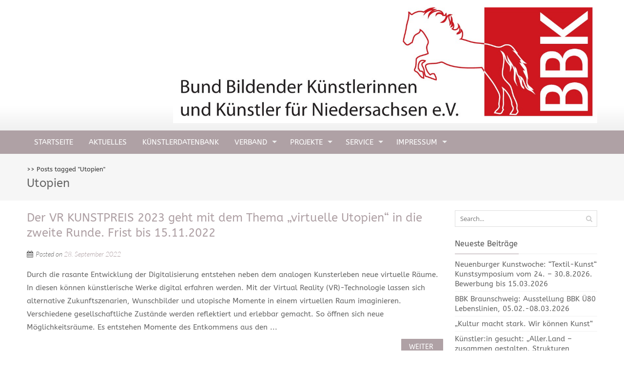

--- FILE ---
content_type: text/html; charset=UTF-8
request_url: https://bbk-niedersachsen.org/tag/utopien/
body_size: 35538
content:
<!DOCTYPE html>
<html lang="de-DE">
<head>
<meta charset="UTF-8">
<meta name="viewport" content="width=device-width, initial-scale=1">
<title>Utopien | BBK Niedersachsen e.V.</title>
<link rel="profile" href="http://gmpg.org/xfn/11">
<link rel="pingback" href="https://bbk-niedersachsen.org/xmlrpc.php">
<!--[if lt IE 9]>
	<script src="https://bbk-niedersachsen.org/wp-content/themes/accesspress-pro/js/html5.min.js"></script>
<![endif]-->


	  <meta name='robots' content='max-image-preview:large' />
<link rel='dns-prefetch' href='//s.w.org' />
<link rel="alternate" type="application/rss+xml" title="BBK Niedersachsen e.V. &raquo; Feed" href="https://bbk-niedersachsen.org/feed/" />
<link rel="alternate" type="application/rss+xml" title="BBK Niedersachsen e.V. &raquo; Kommentar-Feed" href="https://bbk-niedersachsen.org/comments/feed/" />
<link rel="alternate" type="application/rss+xml" title="BBK Niedersachsen e.V. &raquo; Utopien Schlagwort-Feed" href="https://bbk-niedersachsen.org/tag/utopien/feed/" />
		<script type="text/javascript">
			window._wpemojiSettings = {"baseUrl":"https:\/\/s.w.org\/images\/core\/emoji\/13.1.0\/72x72\/","ext":".png","svgUrl":"https:\/\/s.w.org\/images\/core\/emoji\/13.1.0\/svg\/","svgExt":".svg","source":{"concatemoji":"https:\/\/bbk-niedersachsen.org\/wp-includes\/js\/wp-emoji-release.min.js?ver=0ce2cce24813422d8107c0197655d5b7"}};
			!function(e,a,t){var n,r,o,i=a.createElement("canvas"),p=i.getContext&&i.getContext("2d");function s(e,t){var a=String.fromCharCode;p.clearRect(0,0,i.width,i.height),p.fillText(a.apply(this,e),0,0);e=i.toDataURL();return p.clearRect(0,0,i.width,i.height),p.fillText(a.apply(this,t),0,0),e===i.toDataURL()}function c(e){var t=a.createElement("script");t.src=e,t.defer=t.type="text/javascript",a.getElementsByTagName("head")[0].appendChild(t)}for(o=Array("flag","emoji"),t.supports={everything:!0,everythingExceptFlag:!0},r=0;r<o.length;r++)t.supports[o[r]]=function(e){if(!p||!p.fillText)return!1;switch(p.textBaseline="top",p.font="600 32px Arial",e){case"flag":return s([127987,65039,8205,9895,65039],[127987,65039,8203,9895,65039])?!1:!s([55356,56826,55356,56819],[55356,56826,8203,55356,56819])&&!s([55356,57332,56128,56423,56128,56418,56128,56421,56128,56430,56128,56423,56128,56447],[55356,57332,8203,56128,56423,8203,56128,56418,8203,56128,56421,8203,56128,56430,8203,56128,56423,8203,56128,56447]);case"emoji":return!s([10084,65039,8205,55357,56613],[10084,65039,8203,55357,56613])}return!1}(o[r]),t.supports.everything=t.supports.everything&&t.supports[o[r]],"flag"!==o[r]&&(t.supports.everythingExceptFlag=t.supports.everythingExceptFlag&&t.supports[o[r]]);t.supports.everythingExceptFlag=t.supports.everythingExceptFlag&&!t.supports.flag,t.DOMReady=!1,t.readyCallback=function(){t.DOMReady=!0},t.supports.everything||(n=function(){t.readyCallback()},a.addEventListener?(a.addEventListener("DOMContentLoaded",n,!1),e.addEventListener("load",n,!1)):(e.attachEvent("onload",n),a.attachEvent("onreadystatechange",function(){"complete"===a.readyState&&t.readyCallback()})),(n=t.source||{}).concatemoji?c(n.concatemoji):n.wpemoji&&n.twemoji&&(c(n.twemoji),c(n.wpemoji)))}(window,document,window._wpemojiSettings);
		</script>
		<style type="text/css">
img.wp-smiley,
img.emoji {
	display: inline !important;
	border: none !important;
	box-shadow: none !important;
	height: 1em !important;
	width: 1em !important;
	margin: 0 .07em !important;
	vertical-align: -0.1em !important;
	background: none !important;
	padding: 0 !important;
}
</style>
	<link rel='stylesheet' id='local-fonts-css'  href='https://bbk-niedersachsen.org/wp-content/plugins/Fonts-lokal/css/local-fonts-style.css?ver=0ce2cce24813422d8107c0197655d5b7' type='text/css' media='all' />
<link rel='stylesheet' id='wp-block-library-css'  href='https://bbk-niedersachsen.org/wp-includes/css/dist/block-library/style.min.css?ver=0ce2cce24813422d8107c0197655d5b7' type='text/css' media='all' />
<link rel='stylesheet' id='wp-lightbox-2.min.css-css'  href='https://bbk-niedersachsen.org/wp-content/plugins/wp-lightbox-2/styles/lightbox.min.css?ver=1.3.4' type='text/css' media='all' />
<link rel='stylesheet' id='font-css-css'  href='https://bbk-niedersachsen.org/wp-content/themes/accesspress-pro/css/fonts.css?ver=0ce2cce24813422d8107c0197655d5b7' type='text/css' media='all' />
<link rel='stylesheet' id='font-awesome-css'  href='https://bbk-niedersachsen.org/wp-content/themes/accesspress-pro/css/font-awesome.min.css?ver=0ce2cce24813422d8107c0197655d5b7' type='text/css' media='all' />
<link rel='stylesheet' id='fancybox-css-css'  href='https://bbk-niedersachsen.org/wp-content/themes/accesspress-pro/css/nivo-lightbox.css?ver=0ce2cce24813422d8107c0197655d5b7' type='text/css' media='all' />
<link rel='stylesheet' id='bx-slider-style-css'  href='https://bbk-niedersachsen.org/wp-content/themes/accesspress-pro/css/jquery.bxslider.css?ver=0ce2cce24813422d8107c0197655d5b7' type='text/css' media='all' />
<link rel='stylesheet' id='sequence-slider-style-css'  href='https://bbk-niedersachsen.org/wp-content/themes/accesspress-pro/css/sequence-slider.css?ver=0ce2cce24813422d8107c0197655d5b7' type='text/css' media='all' />
<link rel='stylesheet' id='superfish-style-css'  href='https://bbk-niedersachsen.org/wp-content/themes/accesspress-pro/css/superfish.css?ver=0ce2cce24813422d8107c0197655d5b7' type='text/css' media='all' />
<link rel='stylesheet' id='timecircle-style-css'  href='https://bbk-niedersachsen.org/wp-content/themes/accesspress-pro/css/TimeCircles.css?ver=0ce2cce24813422d8107c0197655d5b7' type='text/css' media='all' />
<link rel='stylesheet' id='accesspress_pro-style-css'  href='https://bbk-niedersachsen.org/wp-content/themes/accesspress-pro/style.css?ver=0ce2cce24813422d8107c0197655d5b7' type='text/css' media='all' />
<link rel='stylesheet' id='responsive-css'  href='https://bbk-niedersachsen.org/wp-content/themes/accesspress-pro/css/responsive.css?ver=0ce2cce24813422d8107c0197655d5b7' type='text/css' media='all' />
<link rel='stylesheet' id='accesspress_parallax-dynamic-style-css'  href='https://bbk-niedersachsen.org/wp-content/themes/accesspress-pro/css/style.php?ver=0ce2cce24813422d8107c0197655d5b7' type='text/css' media='all' />
<script type='text/javascript' src='https://bbk-niedersachsen.org/wp-includes/js/jquery/jquery.min.js?ver=3.6.0' id='jquery-core-js'></script>
<script type='text/javascript' src='https://bbk-niedersachsen.org/wp-includes/js/jquery/jquery-migrate.min.js?ver=3.3.2' id='jquery-migrate-js'></script>
<link rel="https://api.w.org/" href="https://bbk-niedersachsen.org/wp-json/" /><link rel="alternate" type="application/json" href="https://bbk-niedersachsen.org/wp-json/wp/v2/tags/353" /><link rel="EditURI" type="application/rsd+xml" title="RSD" href="https://bbk-niedersachsen.org/xmlrpc.php?rsd" />
<link rel="wlwmanifest" type="application/wlwmanifest+xml" href="https://bbk-niedersachsen.org/wp-includes/wlwmanifest.xml" /> 

<style type="text/css"></style><link href='//bbk-niedersachsen.org/wp-content/uploads/omgf/omgf-stylesheet-144/omgf-stylesheet-144.css?ver=1668589796' rel='stylesheet' type='text/css'><link href='//bbk-niedersachsen.org/wp-content/uploads/omgf/omgf-stylesheet-144/omgf-stylesheet-144.css?ver=1668589796' rel='stylesheet' type='text/css'>
		<style type='text/css' media='all'>		body { font-family: ABeeZee !important; font-weight:font-weight:400;font-style:normal; !important; }
		h1,h2,h3,h4,h5,h6 { font-family: ABeeZee !important; font-weight:font-weight:400;font-style:normal; !important; }
		h1, h1 a{font-size:36px !important;text-transform:none !important;color: !important;}
		h2, h2 a{font-size:24px !important;text-transform:none !important;color: !important;}
		h3, h3 a{font-size:16px !important;text-transform:none !important;color: !important;}
		h4, h4 a{font-size:12px !important;text-transform:none !important;color: !important;}
		h5, h5 a{font-size:12px !important;text-transform:none !important;color: !important;}
		h6, h6 a{font-size:12px !important;text-transform:none !important;color: !important;}
		body, .testimonial-content{font-size:15px !important;color: !important;  !important}
		#site-navigation{padding-top:0px !important;}
		.site-branding{padding-top:0px !important;padding-bottom:0px !important;padding-left:300px !important;padding-right:0px !important;}
		#action-bar{font-size:0px !important;font-family: ABeeZee !important;background-color: !important; color: !important; text-align:left; font-weight:regular !important; }
				</style>		
		<style type="text/css">
			.site-title,
		.site-description {
			position: absolute;
			clip: rect(1px, 1px, 1px, 1px);
		}
		</style>
	<link rel="icon" href="https://bbk-niedersachsen.org/wp-content/uploads/2023/01/bbk-150x150.jpg" sizes="32x32" />
<link rel="icon" href="https://bbk-niedersachsen.org/wp-content/uploads/2023/01/bbk-300x300.jpg" sizes="192x192" />
<link rel="apple-touch-icon" href="https://bbk-niedersachsen.org/wp-content/uploads/2023/01/bbk-300x300.jpg" />
<meta name="msapplication-TileImage" content="https://bbk-niedersachsen.org/wp-content/uploads/2023/01/bbk-300x300.jpg" />
</head>

<body class="archive tag tag-utopien tag-353 right-sidebar">
<div id="page" class="site">
	
	<header id="masthead" class="site-header style1">
		    <div id="top-header">
		<div class="ak-container">
			<div class="site-branding">
				
				<a href="https://bbk-niedersachsen.org/" rel="home">
									<img src="https://bbk-niedersachsen.org/wp-content/uploads/2015/04/cropped-2014_briefpapier_kopfpferd-seite2.jpg" alt="BBK Niedersachsen e.V.">
								</a>
				
			</div><!-- .site-branding -->
        

			<div class="right-header clearfix">
				                <div class="clear"></div>
               
                			</div><!-- .right-header -->
		</div><!-- .ak-container -->
 	</div><!-- #top-header -->

  	<nav id="site-navigation" class="main-navigation  sticky-header">
		<div class="ak-container">
			<h1 class="menu-toggle">Menu</h1>
			<div class="menu"><ul>
<li ><a href="https://bbk-niedersachsen.org/">Startseite</a></li><li class="page_item page-item-2285 current_page_parent"><a href="https://bbk-niedersachsen.org/aktuelles/">Aktuelles</a></li>
<li class="page_item page-item-1665"><a href="https://bbk-niedersachsen.org/projekt-kuenstlernachlass-digitales-portal-kuenstlerdatenbank-und-nachlassarchiv-niedersachsen-am-15-09-2018-gestartet/">Künstlerdatenbank</a></li>
<li class="page_item page-item-31 page_item_has_children"><a href="https://bbk-niedersachsen.org/home/">Verband</a>
<ul class='children'>
	<li class="page_item page-item-72"><a href="https://bbk-niedersachsen.org/home/vorstand/">Vorstand</a></li>
	<li class="page_item page-item-1933"><a href="https://bbk-niedersachsen.org/home/gewaehlte-kommissionen-und-ausschuesse/">Kommissionen und Ausschüsse</a></li>
	<li class="page_item page-item-26 page_item_has_children"><a href="https://bbk-niedersachsen.org/home/bezirksgruppen/">Bezirksgruppen</a>
	<ul class='children'>
		<li class="page_item page-item-105"><a href="https://bbk-niedersachsen.org/home/bezirksgruppen/braunschweig/">Braunschweig</a></li>
		<li class="page_item page-item-394"><a href="https://bbk-niedersachsen.org/home/bezirksgruppen/celle/">Celle</a></li>
		<li class="page_item page-item-134"><a href="https://bbk-niedersachsen.org/home/bezirksgruppen/hannover/">Hannover</a></li>
		<li class="page_item page-item-108"><a href="https://bbk-niedersachsen.org/home/bezirksgruppen/harz/">Harz</a></li>
		<li class="page_item page-item-375"><a href="https://bbk-niedersachsen.org/home/bezirksgruppen/hildesheim/">Hildesheim</a></li>
		<li class="page_item page-item-396"><a href="https://bbk-niedersachsen.org/home/bezirksgruppen/lueneburg/">Lüneburg</a></li>
		<li class="page_item page-item-380"><a href="https://bbk-niedersachsen.org/home/bezirksgruppen/oldenburg/">Oldenburg</a></li>
		<li class="page_item page-item-113"><a href="https://bbk-niedersachsen.org/home/bezirksgruppen/osnabrueck/">Osnabrück</a></li>
		<li class="page_item page-item-388"><a href="https://bbk-niedersachsen.org/home/bezirksgruppen/stade-cuxhaven/">Stade-Cuxhaven</a></li>
		<li class="page_item page-item-390"><a href="https://bbk-niedersachsen.org/home/bezirksgruppen/suedniedersachsen-goettingen/">Südniedersachsen-Göttingen</a></li>
		<li class="page_item page-item-384"><a href="https://bbk-niedersachsen.org/home/bezirksgruppen/uelzen/">Uelzen</a></li>
	</ul>
</li>
	<li class="page_item page-item-726"><a href="https://bbk-niedersachsen.org/home/mitgliedsausweis/">Mitgliedsausweis</a></li>
	<li class="page_item page-item-744"><a href="https://bbk-niedersachsen.org/home/aktuelle-satzung-des-bbk-niedersachsen/">Aktuelle Satzung des BBK Niedersachsen</a></li>
	<li class="page_item page-item-90 page_item_has_children"><a href="https://bbk-niedersachsen.org/home/chronik/">Chronik des BBK Niedersachsen</a>
	<ul class='children'>
		<li class="page_item page-item-756"><a href="https://bbk-niedersachsen.org/home/chronik/vorsitzende-des-landesverbandes-1946-heute/">Vorsitzende des Landesverbandes 1946 &#8211; heute</a></li>
		<li class="page_item page-item-754"><a href="https://bbk-niedersachsen.org/home/chronik/vergangene-ausstellungen-des-bbk-niedersachsen-in-der-geschaeftsstelle-hannover-auswahl/">Vergangene Ausstellungen, Galerie Geschäftsstelle, Auswahl</a></li>
		<li class="page_item page-item-800"><a href="https://bbk-niedersachsen.org/home/chronik/literatur-ueber-den-bbk-niedersachsen-und-seine-kuenstler-details/">Literatur über den BBK Niedersachsen und seine Künstler (Details)</a></li>
		<li class="page_item page-item-119"><a href="https://bbk-niedersachsen.org/home/chronik/70-jahre-bbk-niedersachsen/">70 Jahre BBK Niedersachsen</a></li>
		<li class="page_item page-item-1410"><a href="https://bbk-niedersachsen.org/home/chronik/kuenstlerfest/">Künstlerfest 2018</a></li>
	</ul>
</li>
</ul>
</li>
<li class="page_item page-item-121 page_item_has_children"><a href="https://bbk-niedersachsen.org/projekte/">Projekte</a>
<ul class='children'>
	<li class="page_item page-item-4037"><a href="https://bbk-niedersachsen.org/projekte/projekt-vierthaler/">Projekt Vierthaler</a></li>
	<li class="page_item page-item-3500"><a href="https://bbk-niedersachsen.org/projekte/ausstellung-sculpture-prints-in-schloss-bevern-vom-08-09-31-10-2024-bewerbung-bis-4-2-2024/">Ausstellung Sculpture prints in Schloss Bevern vom 08.09.-31.10.2024</a></li>
	<li class="page_item page-item-1859"><a href="https://bbk-niedersachsen.org/projekte/landeskunstausstellung-2021/">Landeskunstausstellung 2021</a></li>
	<li class="page_item page-item-2664"><a href="https://bbk-niedersachsen.org/projekte/ausstellung-70-jahre-kunst-am-bau-in-deutschland/">Ausstellung 70 Jahre Kunst am Bau in Deutschland</a></li>
	<li class="page_item page-item-2897"><a href="https://bbk-niedersachsen.org/projekte/symposion-kunst-kuenstlerinnen-nachhaltigkeit-50-jahre-bbk/">Symposion: Kunst, Künstler:innen, Nachhaltigkeit. 50 Jahre BBK</a></li>
</ul>
</li>
<li class="page_item page-item-77 page_item_has_children"><a href="https://bbk-niedersachsen.org/service/">Service</a>
<ul class='children'>
	<li class="page_item page-item-88"><a href="https://bbk-niedersachsen.org/service/foerdermoeglichkeiten/">Fördermöglichkeiten</a></li>
	<li class="page_item page-item-432"><a href="https://bbk-niedersachsen.org/service/beruf_kuenstler/">Beruf Künstler*in</a></li>
	<li class="page_item page-item-47"><a href="https://bbk-niedersachsen.org/service/presse/">Presse</a></li>
</ul>
</li>
<li class="page_item page-item-4 page_item_has_children"><a href="https://bbk-niedersachsen.org/impressum/">Impressum</a>
<ul class='children'>
	<li class="page_item page-item-845"><a href="https://bbk-niedersachsen.org/impressum/datenschutzerklaerung/">Datenschutzerklärung</a></li>
</ul>
</li>
</ul></div>
		</div>
	</nav><!-- #site-navigation -->	</header><!-- #masthead -->

	
	
		
	<div id="content" class="site-content">
			<header class="entry-header">
			<div id="accesspreslite-breadcrumbs"><div class="ak-container"><a href="https://bbk-niedersachsen.org"></a> >> <span class="current">Posts tagged "Utopien"</span></div></div>				<h1 class="entry-title ak-container">
					Utopien				</h1>
							</header><!-- .page-header -->

			<div class="ak-container">
			<div id="primary" class="content-area">
						
				
<article id="post-2993" class="post-2993 post type-post status-publish format-standard hentry category-ausschreibung tag-kunstpreis tag-utopien tag-virtual-reality tag-vr">
	<header class="archive-header">
		<h2 class="archive-title"><a href="https://bbk-niedersachsen.org/der-vr-kunstpreis-2023-geht-mit-dem-thema-virtuelle-utopien-in-die-zweite-runde-frist-bis-15-11-2022/" rel="bookmark">Der VR KUNSTPREIS 2023 geht mit dem Thema „virtuelle Utopien“ in die zweite Runde. Frist bis 15.11.2022</a></h2>
				<div class="entry-meta">
			<span class="posted-on">Posted on <a href="https://bbk-niedersachsen.org/der-vr-kunstpreis-2023-geht-mit-dem-thema-virtuelle-utopien-in-die-zweite-runde-frist-bis-15-11-2022/" rel="bookmark"><time class="entry-date published" datetime="2022-09-28T11:29:50+01:00">28. September 2022</time></a></span><span class="byline"> by <span class="author vcard"><a class="url fn n" href="https://bbk-niedersachsen.org/author/bbk-nds/">BBK NDS</a></span></span>		</div><!-- .entry-meta -->
			</header><!-- .entry-header -->

	<div class="entry-content">
                
        <div class="short-content  full-width">
        	

Durch die rasante Entwicklung der Digitalisierung entstehen neben dem analogen Kunsterleben neue virtuelle Räume. In diesen können künstlerische Werke digital erfahren werden. Mit der Virtual Reality (VR)-Technologie lassen sich alternative Zukunftszenarien, Wunschbilder und utopische Momente in einem virtuellen Raum imaginieren. Verschiedene gesellschaftliche Zustände werden reflektiert und erlebbar gemacht. So öffnen sich neue Möglichkeitsräume. Es entstehen Momente des Entkommens aus den ...					<br/>
			<a class="bttn" href="https://bbk-niedersachsen.org/der-vr-kunstpreis-2023-geht-mit-dem-thema-virtuelle-utopien-in-die-zweite-runde-frist-bis-15-11-2022/">weiter</a>
				</div>
     	
	</div><!-- .entry-content -->

	<footer class="entry-footer">
								<span class="cat-links">
				Posted in <a href="https://bbk-niedersachsen.org/category/ausschreibung/" rel="category tag">Ausschreibung</a>			</span>
			
						<span class="tags-links">
				Tagged <a href="https://bbk-niedersachsen.org/tag/kunstpreis/" rel="tag">Kunstpreis</a>, <a href="https://bbk-niedersachsen.org/tag/utopien/" rel="tag">Utopien</a>, <a href="https://bbk-niedersachsen.org/tag/virtual-reality/" rel="tag">Virtual reality</a>, <a href="https://bbk-niedersachsen.org/tag/vr/" rel="tag">VR</a>			</span>
					
			</footer><!-- .entry-footer -->
</article><!-- #post-## -->
			
			
						</div>

				<div id="secondary-right" class="widget-area right-sidebar sidebar">
					<aside id="search-3" class="widget widget_search">	<form method="get" class="searchform" action="https://bbk-niedersachsen.org/" role="search">
		<input type="text" name="s" value="" class="s" placeholder="Search..." />
		<button type="submit" name="submit" class="searchsubmit"><i class="fa fa-search"></i></button>
	</form>
</aside>
		<aside id="recent-posts-3" class="widget widget_recent_entries">
		<h3 class="widget-title"><span>Neueste Beiträge<span></h3>
		<ul>
											<li>
					<a href="https://bbk-niedersachsen.org/neuenburger-kunstwoche-textil-kunst-kunstsymposium-vom-24-30-8-2026-bewerbung-bis-15-03-2026/">Neuenburger Kunstwoche: “Textil-Kunst“ Kunstsymposium vom 24. – 30.8.2026. Bewerbung bis 15.03.2026</a>
									</li>
											<li>
					<a href="https://bbk-niedersachsen.org/bbk-braunschweig-ausstellung-bbk-ue80-lebenslinien-05-02-08-03-2026/">BBK Braunschweig: Ausstellung BBK Ü80 Lebenslinien, 05.02.-08.03.2026</a>
									</li>
											<li>
					<a href="https://bbk-niedersachsen.org/kultur-macht-stark-wir-koennen-kunst/">„Kultur macht stark. Wir können Kunst“</a>
									</li>
											<li>
					<a href="https://bbk-niedersachsen.org/kuenstlerin-gesucht-aller-land-zusammen-gestalten-strukturen-staerken/">Künstler:in  gesucht: „Aller.Land – zusammen gestalten. Strukturen stärken.“</a>
									</li>
											<li>
					<a href="https://bbk-niedersachsen.org/sculpture-network-reihe-oeffentlicher-gespraeche-collectors-talk-26-01-2026-20-uhr-digital/">Sculpture Network: Reihe öffentlicher Gespräche — Collectors’ Talk — 26.01.2026, 20 Uhr digital</a>
									</li>
					</ul>

		</aside><aside id="categories-3" class="widget widget_categories"><h3 class="widget-title"><span>Kategorien<span></h3>
			<ul>
					<li class="cat-item cat-item-1"><a href="https://bbk-niedersachsen.org/category/allgemein/">Allgemein</a>
</li>
	<li class="cat-item cat-item-10"><a href="https://bbk-niedersachsen.org/category/ausschreibung/">Ausschreibung</a>
</li>
	<li class="cat-item cat-item-98"><a href="https://bbk-niedersachsen.org/category/ausstellungen-in-niedersachsen/">Ausstellungen in Niedersachsen</a>
</li>
	<li class="cat-item cat-item-215"><a href="https://bbk-niedersachsen.org/category/foerderung/">Förderung</a>
</li>
	<li class="cat-item cat-item-65"><a href="https://bbk-niedersachsen.org/category/fortbildung/">Fortbildung</a>
</li>
	<li class="cat-item cat-item-45"><a href="https://bbk-niedersachsen.org/category/geschaeftsstelle/">Geschäftsstelle</a>
</li>
	<li class="cat-item cat-item-52"><a href="https://bbk-niedersachsen.org/category/information/">Information</a>
</li>
	<li class="cat-item cat-item-186"><a href="https://bbk-niedersachsen.org/category/landeskunstausstellung/">Landeskunstausstellung</a>
</li>
	<li class="cat-item cat-item-126"><a href="https://bbk-niedersachsen.org/category/personalia/">Personalia</a>
</li>
	<li class="cat-item cat-item-342"><a href="https://bbk-niedersachsen.org/category/politik/">Politik</a>
</li>
	<li class="cat-item cat-item-11"><a href="https://bbk-niedersachsen.org/category/pressemitteilung/">Pressemitteilung</a>
</li>
	<li class="cat-item cat-item-8"><a href="https://bbk-niedersachsen.org/category/projekte/">Projekte</a>
</li>
	<li class="cat-item cat-item-38"><a href="https://bbk-niedersachsen.org/category/veranstaltungen/">Veranstaltungen</a>
</li>
			</ul>

			</aside><aside id="tag_cloud-2" class="widget widget_tag_cloud"><h3 class="widget-title"><span>Schlagwörter<span></h3><div class="tagcloud"><a href="https://bbk-niedersachsen.org/tag/artist-in-residence/" class="tag-cloud-link tag-link-78 tag-link-position-1" style="font-size: 11.710843373494pt;" aria-label="Artist in Residence (9 Einträge)">Artist in Residence</a>
<a href="https://bbk-niedersachsen.org/tag/ausstellung/" class="tag-cloud-link tag-link-354 tag-link-position-2" style="font-size: 10.024096385542pt;" aria-label="Ausstellung (7 Einträge)">Ausstellung</a>
<a href="https://bbk-niedersachsen.org/tag/ausstellungen/" class="tag-cloud-link tag-link-6 tag-link-position-3" style="font-size: 12.385542168675pt;" aria-label="Ausstellungen (10 Einträge)">Ausstellungen</a>
<a href="https://bbk-niedersachsen.org/tag/bbk-braunschweig/" class="tag-cloud-link tag-link-468 tag-link-position-4" style="font-size: 12.385542168675pt;" aria-label="BBK Braunschweig (10 Einträge)">BBK Braunschweig</a>
<a href="https://bbk-niedersachsen.org/tag/bbk-oldenburg/" class="tag-cloud-link tag-link-490 tag-link-position-5" style="font-size: 14.746987951807pt;" aria-label="BBK Oldenburg (14 Einträge)">BBK Oldenburg</a>
<a href="https://bbk-niedersachsen.org/tag/berlin/" class="tag-cloud-link tag-link-30 tag-link-position-6" style="font-size: 15.590361445783pt;" aria-label="Berlin (16 Einträge)">Berlin</a>
<a href="https://bbk-niedersachsen.org/tag/bezirksgruppe/" class="tag-cloud-link tag-link-72 tag-link-position-7" style="font-size: 14.746987951807pt;" aria-label="Bezirksgruppe (14 Einträge)">Bezirksgruppe</a>
<a href="https://bbk-niedersachsen.org/tag/braunschweig/" class="tag-cloud-link tag-link-75 tag-link-position-8" style="font-size: 16.433734939759pt;" aria-label="Braunschweig (18 Einträge)">Braunschweig</a>
<a href="https://bbk-niedersachsen.org/tag/bundesakademie-fuer-kulturelle-bildung/" class="tag-cloud-link tag-link-127 tag-link-position-9" style="font-size: 15.590361445783pt;" aria-label="Bundesakademie für kulturelle Bildung (16 Einträge)">Bundesakademie für kulturelle Bildung</a>
<a href="https://bbk-niedersachsen.org/tag/bundesverband/" class="tag-cloud-link tag-link-83 tag-link-position-10" style="font-size: 13.060240963855pt;" aria-label="Bundesverband (11 Einträge)">Bundesverband</a>
<a href="https://bbk-niedersachsen.org/tag/dresden/" class="tag-cloud-link tag-link-39 tag-link-position-11" style="font-size: 9.1807228915663pt;" aria-label="Dresden (6 Einträge)">Dresden</a>
<a href="https://bbk-niedersachsen.org/tag/druckkunst/" class="tag-cloud-link tag-link-151 tag-link-position-12" style="font-size: 13.060240963855pt;" aria-label="Druckkunst (11 Einträge)">Druckkunst</a>
<a href="https://bbk-niedersachsen.org/tag/festival/" class="tag-cloud-link tag-link-270 tag-link-position-13" style="font-size: 9.1807228915663pt;" aria-label="Festival (6 Einträge)">Festival</a>
<a href="https://bbk-niedersachsen.org/tag/foerderung/" class="tag-cloud-link tag-link-95 tag-link-position-14" style="font-size: 10.867469879518pt;" aria-label="Förderung (8 Einträge)">Förderung</a>
<a href="https://bbk-niedersachsen.org/tag/grafik/" class="tag-cloud-link tag-link-34 tag-link-position-15" style="font-size: 10.867469879518pt;" aria-label="Grafik (8 Einträge)">Grafik</a>
<a href="https://bbk-niedersachsen.org/tag/hannover/" class="tag-cloud-link tag-link-37 tag-link-position-16" style="font-size: 20.650602409639pt;" aria-label="Hannover (33 Einträge)">Hannover</a>
<a href="https://bbk-niedersachsen.org/tag/igbk/" class="tag-cloud-link tag-link-165 tag-link-position-17" style="font-size: 10.024096385542pt;" aria-label="IGBK (7 Einträge)">IGBK</a>
<a href="https://bbk-niedersachsen.org/tag/jahresausstellung/" class="tag-cloud-link tag-link-121 tag-link-position-18" style="font-size: 10.867469879518pt;" aria-label="Jahresausstellung (8 Einträge)">Jahresausstellung</a>
<a href="https://bbk-niedersachsen.org/tag/ki/" class="tag-cloud-link tag-link-307 tag-link-position-19" style="font-size: 10.867469879518pt;" aria-label="KI (8 Einträge)">KI</a>
<a href="https://bbk-niedersachsen.org/tag/kiel/" class="tag-cloud-link tag-link-264 tag-link-position-20" style="font-size: 8pt;" aria-label="Kiel (5 Einträge)">Kiel</a>
<a href="https://bbk-niedersachsen.org/tag/kinder-jugendliche/" class="tag-cloud-link tag-link-43 tag-link-position-21" style="font-size: 14.746987951807pt;" aria-label="Kulturelle Bildung (14 Einträge)">Kulturelle Bildung</a>
<a href="https://bbk-niedersachsen.org/tag/kultur-macht-stark/" class="tag-cloud-link tag-link-146 tag-link-position-22" style="font-size: 9.1807228915663pt;" aria-label="Kultur macht stark (6 Einträge)">Kultur macht stark</a>
<a href="https://bbk-niedersachsen.org/tag/kunst-am-bau/" class="tag-cloud-link tag-link-28 tag-link-position-23" style="font-size: 22pt;" aria-label="Kunst am Bau (40 Einträge)">Kunst am Bau</a>
<a href="https://bbk-niedersachsen.org/tag/kunst-im-oeffentlichen-raum/" class="tag-cloud-link tag-link-109 tag-link-position-24" style="font-size: 12.385542168675pt;" aria-label="Kunst im öffentlichen Raum (10 Einträge)">Kunst im öffentlichen Raum</a>
<a href="https://bbk-niedersachsen.org/tag/kunstmarkt/" class="tag-cloud-link tag-link-291 tag-link-position-25" style="font-size: 10.024096385542pt;" aria-label="Kunstmarkt (7 Einträge)">Kunstmarkt</a>
<a href="https://bbk-niedersachsen.org/tag/kunstpreis/" class="tag-cloud-link tag-link-103 tag-link-position-26" style="font-size: 21.493975903614pt;" aria-label="Kunstpreis (37 Einträge)">Kunstpreis</a>
<a href="https://bbk-niedersachsen.org/tag/kunstverein/" class="tag-cloud-link tag-link-137 tag-link-position-27" style="font-size: 9.1807228915663pt;" aria-label="Kunstverein (6 Einträge)">Kunstverein</a>
<a href="https://bbk-niedersachsen.org/tag/kuenstlerinnen/" class="tag-cloud-link tag-link-48 tag-link-position-28" style="font-size: 9.1807228915663pt;" aria-label="Künstlerinnen (6 Einträge)">Künstlerinnen</a>
<a href="https://bbk-niedersachsen.org/tag/kuenstlernachlass/" class="tag-cloud-link tag-link-286 tag-link-position-29" style="font-size: 11.710843373494pt;" aria-label="Künstlernachlass (9 Einträge)">Künstlernachlass</a>
<a href="https://bbk-niedersachsen.org/tag/lkj/" class="tag-cloud-link tag-link-51 tag-link-position-30" style="font-size: 10.024096385542pt;" aria-label="LKJ (7 Einträge)">LKJ</a>
<a href="https://bbk-niedersachsen.org/tag/nachhaltigkeit/" class="tag-cloud-link tag-link-329 tag-link-position-31" style="font-size: 9.1807228915663pt;" aria-label="Nachhaltigkeit (6 Einträge)">Nachhaltigkeit</a>
<a href="https://bbk-niedersachsen.org/tag/nachlass/" class="tag-cloud-link tag-link-46 tag-link-position-32" style="font-size: 10.024096385542pt;" aria-label="Nachlass (7 Einträge)">Nachlass</a>
<a href="https://bbk-niedersachsen.org/tag/nachwuchskuenstlerinnen/" class="tag-cloud-link tag-link-58 tag-link-position-33" style="font-size: 20.481927710843pt;" aria-label="Nachwuchskünstler/innen (32 Einträge)">Nachwuchskünstler/innen</a>
<a href="https://bbk-niedersachsen.org/tag/niedersachsen/" class="tag-cloud-link tag-link-5 tag-link-position-34" style="font-size: 8pt;" aria-label="Niedersachsen (5 Einträge)">Niedersachsen</a>
<a href="https://bbk-niedersachsen.org/tag/oldenburg/" class="tag-cloud-link tag-link-90 tag-link-position-35" style="font-size: 13.060240963855pt;" aria-label="Oldenburg (11 Einträge)">Oldenburg</a>
<a href="https://bbk-niedersachsen.org/tag/preis/" class="tag-cloud-link tag-link-50 tag-link-position-36" style="font-size: 13.566265060241pt;" aria-label="Preis (12 Einträge)">Preis</a>
<a href="https://bbk-niedersachsen.org/tag/produzentengalerie/" class="tag-cloud-link tag-link-68 tag-link-position-37" style="font-size: 10.024096385542pt;" aria-label="Produzentengalerie (7 Einträge)">Produzentengalerie</a>
<a href="https://bbk-niedersachsen.org/tag/projektfoerderung/" class="tag-cloud-link tag-link-112 tag-link-position-38" style="font-size: 9.1807228915663pt;" aria-label="Projektförderung (6 Einträge)">Projektförderung</a>
<a href="https://bbk-niedersachsen.org/tag/stipendium/" class="tag-cloud-link tag-link-32 tag-link-position-39" style="font-size: 19.469879518072pt;" aria-label="Stipendium (28 Einträge)">Stipendium</a>
<a href="https://bbk-niedersachsen.org/tag/symposium/" class="tag-cloud-link tag-link-36 tag-link-position-40" style="font-size: 12.385542168675pt;" aria-label="Symposium (10 Einträge)">Symposium</a>
<a href="https://bbk-niedersachsen.org/tag/umfrage/" class="tag-cloud-link tag-link-336 tag-link-position-41" style="font-size: 10.867469879518pt;" aria-label="Umfrage (8 Einträge)">Umfrage</a>
<a href="https://bbk-niedersachsen.org/tag/vg-bild-kunst/" class="tag-cloud-link tag-link-156 tag-link-position-42" style="font-size: 11.710843373494pt;" aria-label="VG Bild Kunst (9 Einträge)">VG Bild Kunst</a>
<a href="https://bbk-niedersachsen.org/tag/vortrag/" class="tag-cloud-link tag-link-40 tag-link-position-43" style="font-size: 9.1807228915663pt;" aria-label="Vortrag (6 Einträge)">Vortrag</a>
<a href="https://bbk-niedersachsen.org/tag/wettbewerb/" class="tag-cloud-link tag-link-131 tag-link-position-44" style="font-size: 10.024096385542pt;" aria-label="Wettbewerb (7 Einträge)">Wettbewerb</a>
<a href="https://bbk-niedersachsen.org/tag/wolfenbuettel/" class="tag-cloud-link tag-link-66 tag-link-position-45" style="font-size: 11.710843373494pt;" aria-label="Wolfenbüttel (9 Einträge)">Wolfenbüttel</a></div>
</aside>			</div><!-- #secondary -->


			</div>


	</div><!-- #content -->

	<footer id="colophon" class="site-footer">
			<div id="top-footer">
		<div class="ak-container">
		<div class="clearfix top-footer-wrap column-1">	
						<div class="footer1 footer">
				<aside id="block-2" class="widget widget_block widget_text">
<p></p>
</aside><aside id="block-3" class="widget widget_block widget_text">
<p><a href="https://bbk-niedersachsen.org/impressum/">Impressum</a> ||| <a href="https://bbk-niedersachsen.org/impressum/datenschutzerklaerung/">Datenschutzerklärung</a></p>
</aside>			</div>
				
			
				
            
            <div class="clearfix hide"></div>
			
				
			
				
		</div>
		</div>
		</div>
		
		
		<div id="bottom-footer">
		<div class="ak-container">
			<div class="site-info">
							</div><!-- .site-info -->

			<div class="copyright">
				Copyright &copy; 2026 
				<a href="https://bbk-niedersachsen.org">
				bbk-niedersachsen.org				</a>
			</div>
		</div>
		</div>
	</footer><!-- #colophon -->
</div><!-- #page -->
<div id="ak-top"><i class="fa fa-angle-up"></i>Top</div>
<script type="text/javascript"></script><script type="text/javascript" src="//s7.addthis.com/js/300/addthis_widget.js#pubid=ra-536530f652c04fc6"></script><script type='text/javascript' id='wp-jquery-lightbox-js-extra'>
/* <![CDATA[ */
var JQLBSettings = {"fitToScreen":"1","resizeSpeed":"400","displayDownloadLink":"0","navbarOnTop":"1","loopImages":"","resizeCenter":"","marginSize":"10","linkTarget":"","help":"","prevLinkTitle":"previous image","nextLinkTitle":"next image","prevLinkText":"\u00ab Previous","nextLinkText":"Next \u00bb","closeTitle":"close image gallery","image":"Image ","of":" of ","download":"Download","jqlb_overlay_opacity":"80","jqlb_overlay_color":"#000000","jqlb_overlay_close":"1","jqlb_border_width":"10","jqlb_border_color":"#ffffff","jqlb_border_radius":"0","jqlb_image_info_background_transparency":"100","jqlb_image_info_bg_color":"#ffffff","jqlb_image_info_text_color":"#000000","jqlb_image_info_text_fontsize":"10","jqlb_show_text_for_image":"1","jqlb_next_image_title":"next image","jqlb_previous_image_title":"previous image","jqlb_next_button_image":"https:\/\/bbk-niedersachsen.org\/wp-content\/plugins\/wp-lightbox-2\/styles\/images\/next.gif","jqlb_previous_button_image":"https:\/\/bbk-niedersachsen.org\/wp-content\/plugins\/wp-lightbox-2\/styles\/images\/prev.gif","jqlb_maximum_width":"","jqlb_maximum_height":"","jqlb_show_close_button":"1","jqlb_close_image_title":"close image gallery","jqlb_close_image_max_heght":"22","jqlb_image_for_close_lightbox":"https:\/\/bbk-niedersachsen.org\/wp-content\/plugins\/wp-lightbox-2\/styles\/images\/closelabel.gif","jqlb_keyboard_navigation":"1","jqlb_popup_size_fix":"0"};
/* ]]> */
</script>
<script type='text/javascript' src='https://bbk-niedersachsen.org/wp-content/plugins/wp-lightbox-2/js/dist/wp-lightbox-2.min.js?ver=1.3.4.1' id='wp-jquery-lightbox-js'></script>
<script type='text/javascript' src='https://bbk-niedersachsen.org/wp-content/themes/accesspress-pro/js/plugins.js?ver=1.0' id='accesspress-plugins-js'></script>
<script type='text/javascript' src='https://bbk-niedersachsen.org/wp-content/themes/accesspress-pro/js/TimeCircles.js?ver=1.0' id='Time-plugins-js'></script>
<script type='text/javascript' src='https://bbk-niedersachsen.org/wp-content/themes/accesspress-pro/js/custom.js?ver=1.0' id='custom-js'></script>
<script type='text/javascript' src='https://bbk-niedersachsen.org/wp-includes/js/wp-embed.min.js?ver=0ce2cce24813422d8107c0197655d5b7' id='wp-embed-js'></script>
</body>
</html>
